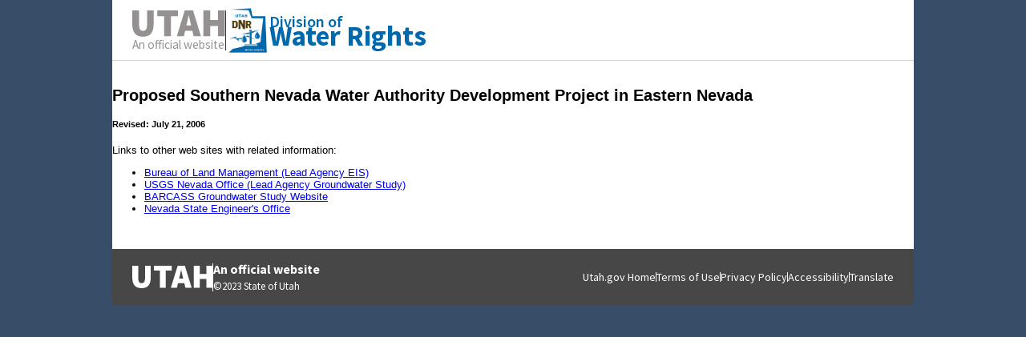

--- FILE ---
content_type: text/html
request_url: https://waterrights.utah.gov/meetinfo/m031505/links.htm
body_size: 1061
content:
<!doctype html public "-//w3c//dtd html 4.0 transitional//en">
<html>
 
<head>
<meta http-equiv="Content-Type" content="text/html; charset=iso-8859-1">
<meta name="Author" content="Lee Eschler">
<link href="/siteFiles/siteStyle.css" type="text/css" rel="stylesheet" />
<title>Southern Nevada Water Authority Development in Eastern Nevada</title>
</head>
 
<body>
<div id="page">
<SCRIPT SRC="/siteFiles/waterRightsStandardHeader.js" language="JavaScript1.2"></SCRIPT>
 
<br><H2>Proposed Southern Nevada Water Authority Development Project in Eastern Nevada</h2>
<H5>Revised: July 21, 2006</h5>
 
 
<p>Links to other web sites with related information:</p>
<ul>
<li> <a href="http://www.nv.blm.gov">Bureau of Land Management (Lead Agency EIS)</a>
<li> <a href="http://nevada.usgs.gov">USGS Nevada Office (Lead Agency Groundwater Study)</a>
<li> <a href="http://nevada.usgs.gov/barcass/index.htm">BARCASS Groundwater Study Website</a>
<li> <a href="http://water.nv.gov">Nevada State Engineer's Office</a>
 
</ul>
 
 
 
<br>
<br>
<script language="javascript" src="/siteFiles/footer.js" type="text/javascript"></script>
</div></body></html>
